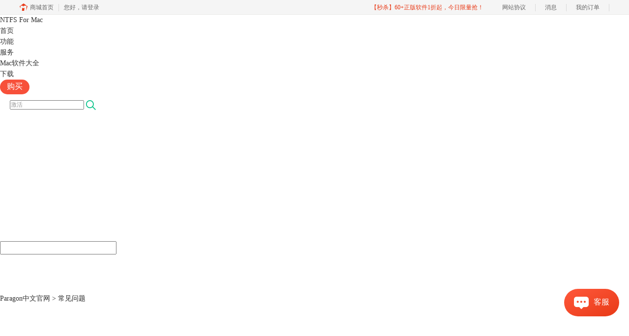

--- FILE ---
content_type: text/html; charset=utf-8
request_url: https://www.ntfsformac.cn/changjianwenti/p/18
body_size: 5483
content:
<!DOCTYPE html>
<html>
<head>
	<title>Paragon NTFS For Mac常见问题-第18页-Paragon中文官网</title>
	<base href="https://www.ntfsformac.cn"/>	<meta http-equiv="Content-Type" content="text/html; charset=utf-8" />
	<link rel="canonical" href="https://www.ntfsformac.cn/changjianwenti/"/>
	<meta name="viewport" content="width=device-width"/>	<link rel="shortcut icon" href="/WebDir/paragonntfs/favicon.ico" type="image/x-icon" />
	<meta name="keywords" content="Paragon NTFS For Mac常见问题"/>	<link rel="stylesheet" type="text/css" href="//cdn.mairuan.com/cdn/swiper/css/swiper.min.css?ver=3.1.369">	<link rel="stylesheet" type="text/css" href="//cdn.mairuan.com/cdn/layui/css/layui.css?ver=3.1.369">
	<link rel="stylesheet" type="text/css" href="//cdn.mairuan.com/cdn/common/css/common.css?ver=3.1.369">
	<link rel="stylesheet" type="text/css" href="/WebDir/paragonntfs/css/styleOnline.css?ver=1.343">
	<link rel="stylesheet" type="text/css" href="/WebDir/paragonntfs/css/mobileOnline.css?ver=1.343">
		<link rel="stylesheet" type="text/css" href="//cdn.mairuan.com/ev3/mairuan/static/css/foot_mr.css" /><link rel="stylesheet" type="text/css" href="//cdn.mairuan.com/ev3/mairuan/static/css/menu_mr.d5iakmv19v1.css?v=3.1.369" />	<script type="text/javascript"> var SOURCE_DOMAIN = "";var SITE_ALIAS = "ntfs";var PIC_DOMAIN = "https://pic.mairuan.com"; </script>
	<script type="text/javascript" src="//cdn.mairuan.com/cdn/common/js/jquery.js"></script>
	<script type="text/javascript" src="//cdn.mairuan.com/cdn/common/js/jquery.base64.js"></script>
	<script type="text/javascript" src="//cdn.mairuan.com/ev3/mairuan/static/js/jquery.cookie.js"></script>
	<script type="text/javascript" src="//cdn.mairuan.com/cdn/layui/layui.min.2.7.6.d5iakmv19v1.js"></script>
	<script type="text/javascript" src="//cdn.mairuan.com/cdn/swiper/js/swiper.min.js"></script>	<script type="text/javascript">var GZH_CODE_IMG="//cdn.mairuan.com/cdn_old/mairuan1.1/images/QRcode/gzh_mac.png";var o_img_w="350px";var o_img_h="683px";</script>
<script>var _hmt = _hmt || [];</script>
<meta name="360-site-verification" content="f3e9bd667f92f1ab979010646dc2ceea" />
<meta name="sogou_site_verification" content="xisO5IMDnC"/>
<meta name="msvalidate.01" content="E9FAF22ACF45164064195B5103288FD7" />	<script type="text/javascript">
		var _hmt = _hmt || [];
		(function() {
		var hm = document.createElement("script");
		hm.src = "https://hm.baidu.com/hm.js?b3da37b6e072cf827da7319d585149a9";
		var s = document.getElementsByTagName("script")[0];
		s.parentNode.insertBefore(hm, s);
		})();
	</script>
	</head>
<body>

<style>
    @media screen and (max-width: 767px){
       .high_light_buyBtn{width:auto;color: #333 !important;background-color: transparent  !important;}
    }
</style>
<div class="full m0a h100 pr zi9 m_h95r bd-b-1">
    <div class="top h100p all m0a pr m_oh m_o95">
        <a class="layui-icon layui-icon-chat layui-hide-sm hand m_fs36r c4 menu_kefu openKefu"></a>
        <img class="m_menu layui-hide-sm m_w30r" src="https://pic.mairuan.com/WebSource/common/web/images/m_menu.png">
            <a class="new_logo" href="/">
             NTFS For Mac
              </a>
        <div class="menuSarch layui-hide-sm">
            <img class="searchButtom hand" onclick="searchUrl('searchValueMenu')" src="https://pic.mairuan.com/WebSource/common/web/images/menuSearchBtn.png">
            <input id="searchValueMenu" class="m_fs28r c9" type="text" value="激活Paragon NTFS" onfocus="if(this.value==this.defaultValue) this.value='';" onblur="if(this.value=='') this.value=this.defaultValue;">
        </div>

        <ul class="topMenuNaviList">
            <li><a class="" href="/">首页</a></li>
            <li><a class="" href="gongneng.html">功能</a></li>

            <li><a class="indexCurrent" href="jichuzhishi/">服务</a></li>
                <li><a class="indexCurrent" target="_blank"href="https://www.mairuan.com/theme/macsoft.html?cjtg=cmmzhuantiye">Mac软件大全</a></li>
            <li><a class="" href="xiazai.html">下载</a></li>
           <li><a class=" high_light_buyBtn" href="buy.html">购买</a></li>

            <li class="pl20 hide-xs">
                <div class="topSearch pr t10">
                    <input id="searchValueId" class="fs12 c9" type="text" name="searchInputValue" value="激活" onfocus="if(this.value==this.defaultValue) this.value='';" onblur="if(this.value=='') this.value=this.defaultValue;">
                    <img class="searchButtom hand" onclick="searchUrl('searchValueId')" src="https://pic.mairuan.com/WebSource/paragonntfs/web/images/searchBtn.png">
                </div>
            </li>
        </ul>
    </div>
</div>



<div class="full m0a supportBanner white">
    <div class="all m0a pt100 m_pt130r">
        <h1 class="fs40 pt20 tac m_fs46r m_pt0">Paragon NTFS for Mac <br class="layui-hide-sm">服务中心</h1>
        <p class="fs18 pt20 pb45 lh30 tac hide-xs">NTFS For Mac 服务中心为您提供NTFS For Mac的基础知识、使用技巧以及软件下载安装的相关问题和知识讲解。<br> 同时，可以通过下面的快速检索框，快速搜索您想要的相关信息内容。</p>
        <div class="supportSearch pr m50a m_m60ar">
            <input onblur="if(this.value=='') this.value=this.defaultValue; " id="searchSupport" class="fs20 white m_fs28r" onfocus="if(this.value==this.defaultValue) this.value='';" value="欢迎使用服务中心搜索所有方法">
            <img id="searchSupportBtn" class="hand w38 m_w38r" onclick="searchUrl('searchSupport')" src="https://pic.mairuan.com/WebSource/paragonntfs/web/images/searchSupportBtn.png">
        </div>
    </div>
</div>
<div class="position pt20 pb20 all m0a m_pt20r m_pb20r m_fs20r"><a href="/">Paragon中文官网</a> > 常见问题</div>
<div class="all m80a layui-row m_m50ar m_pl0 m_pr0">
    <div class="layui-col-sm3">
        
<p class="fs24 pb30 bd-b-1 m_fs46r m_pt25r m_pb25r hide-xs">服务中心</p>
<div class="supportMenuBox pr">
    <span class="supportMenuPN supportMenuPrev layui-hide-sm"><i class="layui-icon layui-icon-left"></i></span>
    <ul class="supportMenu fs20 m_fs38r m_tac" data-allow-wrap="false">
        <li class="">
            <div class="pr">
                <a class="jichuzhishi" href="jichuzhishi/">Paragon教程</a>
            </div>
        </li>
        <li class="">
            <div class="pr">
                <a class="shiyongjiqiao" href="shiyongjiqiao/">使用技巧</a>
            </div>
        </li>
        <li class="active">
            <div class="pr">
                <a class="changjianwenti" href="changjianwenti/">常见问题</a>
            </div>
        </li>
        <li class="">
            <div class="pr">
                <a class="xiazaianzhuang" href="xiazaianzhuang/">下载安装</a>
            </div>
        </li>
        <li class="">
            <div class="pr">
                <a class="zhucejihuo" href="zhucejihuo/">注册激活</a>
            </div>
        </li>
    </ul>
    <span class="supportMenuPN supportMenuNext layui-hide-sm"><i class="layui-icon layui-icon-right"></i></span>
</div>

<p class="fs24 pt50 pb30 bd-b-1 hide-xs">微信公众号</p>
<div class="fs14 pt15 lh18 hide-xs">
  <div class="">欢迎加入 Mac 产品的大家庭，立即扫码关注，获取更多软件动态和资源福利。</div>
    <img src="https://pic.mairuan.com/yingxiaopublic/image/cz/mr2.png">
</div>

    <p class="fs24 pt50 pb30 bd-b-1 hide-xs">热门文章</p>
    <ul class="fs16 pt15 lh30 supportHot hide-xs">
        <li> <a target='_blank' href='changjianwenti/jj-bndx.html'>苹果电脑为什么不能读取移动硬盘 移动硬盘苹果电脑无法读写怎么办</a></li><li> <a target='_blank' href='changjianwenti/mac-bnkbwj.html'>mac系统文件拷贝不到u盘怎么办 mac为什么无法拷贝到u盘</a></li><li> <a target='_blank' href='changjianwenti/exfatandntfs-nagehao.html'>u盘exfat和ntfs哪个好 移动硬盘exfat和ntfs哪个好</a></li><li> <a target='_blank' href='changjianwenti/ntfs-shism.html'>ntfs是什么格式 ntfs是什么硬盘</a></li><li> <a target='_blank' href='changjianwenti/rhjj-ypxr.html'>mac上移动硬盘不能写入怎么办 移动硬盘在mac上不能写入怎么破</a></li><li> <a target='_blank' href='changjianwenti/qita-nytqubie.html'>fat32 ntfs有什么不同 FAT32和NTFS的区别</a></li>
    </ul>

    </div>
    <div class="layui-col-sm9 pl70 m_pl40r m_pr40r">
        <h2 class="fs24 c5 pb30 bd-b-1 m_fs46r m_pt50r m_pb0 m_bn">NTFS For Mac 常见问题</h2><ul class="fs18 pt10 pb50 supportCategoryList m_fs28r m_pt10r m_pb50r"><li class='mt10 m_mt20r'><a class='layui-row' target='_blank' href='changjianwenti/wf-dxyp.html'><div class='layui-col-sm10'>Mac无法写入移动硬盘</div><div class='layui-col-sm2'>2019-12-20</div></a></li><li class='mt10 m_mt20r'><a class='layui-row' target='_blank' href='changjianwenti/jj-bndx.html'><div class='layui-col-sm10'>苹果电脑为什么不能读取移动硬盘 移动硬盘苹果电脑无法读写怎么办</div><div class='layui-col-sm2'>2022-09-28</div></a></li><li class='mt10 m_mt20r'><a class='layui-row' target='_blank' href='changjianwenti/ntfs-fat.html'><div class='layui-col-sm10'>NTFS与FAT的转换</div><div class='layui-col-sm2'>2019-12-20</div></a></li><li class='mt10 m_mt20r'><a class='layui-row' target='_blank' href='changjianwenti/os-duxientfs.html'><div class='layui-col-sm10'>OS系统对移动硬盘读写权限</div><div class='layui-col-sm2'>2016-03-10</div></a></li><li class='mt10 m_mt20r'><a class='layui-row' target='_blank' href='changjianwenti/ntfs-tedian.html'><div class='layui-col-sm10'>NTFS文件系统主要特点是什么？</div><div class='layui-col-sm2'>2019-12-23</div></a></li><li class='mt10 m_mt20r'><a class='layui-row' target='_blank' href='changjianwenti/14-yhgn.html'><div class='layui-col-sm10'>NTFS For Mac14用户界面和功能</div><div class='layui-col-sm2'>2016-03-03</div></a></li><li class='mt10 m_mt20r'><a class='layui-row' target='_blank' href='changjianwenti/yx-ntfs.html'><div class='layui-col-sm10'>NTFS会对游戏运行有不良影响吗？</div><div class='layui-col-sm2'>2016-02-24</div></a></li><li class='mt10 m_mt20r'><a class='layui-row' target='_blank' href='changjianwenti/wsm-xy.html'><div class='layui-col-sm10'>为什么需要使用NTFS For Mac软件</div><div class='layui-col-sm2'>2019-12-20</div></a></li><li class='mt10 m_mt20r'><a class='layui-row' target='_blank' href='changjianwenti/dl-xswx.html'><div class='layui-col-sm10'>注册时登录英文官网无效的序列号怎么办？</div><div class='layui-col-sm2'>2019-12-20</div></a></li><li class='mt10 m_mt20r'><a class='layui-row' target='_blank' href='changjianwenti/mac-dxntfs.html'><div class='layui-col-sm10'>mac不支持ntfs硬盘写入怎么解决 ntfs格式的移动硬盘在mac上能写入吗</div><div class='layui-col-sm2'>2022-06-24</div></a></li></ul><p class="pageInfo pt15 hide-xs"><a  href="changjianwenti/">第一页</a><a  href="changjianwenti/p/17">上一页</a><a class="" href="changjianwenti/p/15">15</a><a class="" href="changjianwenti/p/16">16</a><a class="" href="changjianwenti/p/17">17</a><a class="active" href="changjianwenti/p/18">18</a><a class="" href="changjianwenti/p/19">19</a><a class="" href="changjianwenti/p/20">20</a><a class="" href="changjianwenti/p/21">21</a><a  href="changjianwenti/p/19">下一页</a><a  href="changjianwenti/p/23">最后一页</a></p><div class="layui-row m_pt20r m_pb20r layui-hide-sm m_tac m_fs30r"><p class="layui-col-xs3 m_tal"><a class="newsListPrev "  href="changjianwenti/p/17">< 上一页</a></p><p class="layui-col-xs6 m_lh64r">第18页，<span class="c8">共23页</span></p><p class="layui-col-xs3 m_tar"><a class="newsListNext "  href="changjianwenti/p/19">下一页 ></a></p></div>
    </div>
</div>


<div class="footer full m0a">
    <div class="all m0a">
        
        <div class="layui-row pt50 pb50 m_pt5r m_pb5r m_bn">
            <div class="layui-col-sm2 layui-col-xs12 pr">
                <div class="footerTitle">
                    <img class="jia layui-hide-sm" src="https://pic.mairuan.com/WebSource/common/web/images/jia.png">
                    <p class="white fs20 pb20 m_pb10r m_fs28r">产品</p>
                </div>
                <ul class="lh32 hide-xs m_lh56r m_fs24r">
                    <li><a target="_blank" href="gongneng.html">功能特性</a></li>
                    <li><a target="_blank" href="xiazai.html">软件下载</a></li>
                    <li><a target="_blank" href="buy.html">软件激活码</a></li>
                </ul>
            </div>
            <div class="layui-col-sm2 layui-col-xs12 pr">
                <div class="footerTitle">
                    <img class="jia layui-hide-sm" src="https://pic.mairuan.com/WebSource/common/web/images/jia.png">
                    <p class="white fs20 pb20  m_pb10r m_fs28r">服务支持</p>
                </div>
                <ul class="lh32 hide-xs m_lh56r m_fs24r">
                    <li><a target="_blank" href="jichuzhishi/">基础知识</a></li>
                    <li><a target="_blank" href="shiyongjiqiao/">使用技巧 </a></li>
                    <li><a target="_blank" href="changjianwenti/">常见问题 </a></li>
                    <li><a target="_blank" href="xiazaianzhuang/">下载安装 </a></li>
                    <li><a target="_blank" href="zhucejihuo/">注册激活 </a></li>
                </ul>
            </div>
            <div class="layui-col-sm2 layui-col-xs12 pr">
                <div class="footerTitle">
                    <img class="jia layui-hide-sm" src="https://pic.mairuan.com/WebSource/common/web/images/jia.png">
                    <p class="white fs20 pb20  m_pb10r m_fs28r">关于</p>
                </div>
                <ul class="lh32 hide-xs m_lh56r m_fs24r">
     <li><a href="https://i.mairuan.com/support/que/id/18" target="_blank" rel="nofollow">关于我们</a></li>

                    <li><a target="_blank" href="sitemap.html">网站地图</a></li>
                </ul>
            </div>
            <div class="layui-col-sm2 layui-col-xs12 pr">
                <div class="footerTitle">
                    <img class="jia layui-hide-sm" src="https://pic.mairuan.com/WebSource/common/web/images/jia.png">
                    <p class="white  fs20 pb20  m_pb10r m_fs28r">广告联盟</p>
                </div>
                <ul class="lh32 hide-xs m_lh56r m_fs24r">
                    <li><a target="_blank" href="//wm.makeding.com/"> 推广赚佣金</a></li>
                    <li><i class="layui-icon layui-icon-cellphone ml2 mr12"></i> 商务合作：alex.qi@makeding.com</li>
                </ul>
            </div>
            <div class="layui-col-sm2 layui-col-xs12">
                <h3 class="white fs20 pb20 m_pb10r m_fs28r">联系我们</h3>
                <ul class="lh32 m_fs24r m_lh40r">
               <li><img src="https://pic.mairuan.com/WebSource/common/web/images/footerTel.png" class="mr15 m_w23r m_mr15r">400-8765-888</li>
                    <li><img src="https://pic.mairuan.com/WebSource/common/web/images/footerMail.png" class="mr15 m_w23r m_mr15r"><a href="mailto:kefu@makeding.com" rel="nofollow">kefu@makeding.com</a></li>
                </ul>
            </div>
            <div class="layui-col-sm2 hide-xs">
                <h3 class="white fs20 pb20 m_pb10r m_fs28r">关注我们</h3>
                <ul class="lh32 m_fs24r m_lh40r">
                    <li><img src="https://pic.mairuan.com/WebSource/parallelsdesktop/web/images/qrcode.png" class="w120"></li>
                </ul>
            </div>
        </div>
    </div>
</div>


<div class="full m0a pt18 footer_center_1 hide-xs">
    <div class="all m0a">
        <div class="layui-row fs18 fwb c3 pb18 bb1se0 tac">
            <div class="layui-col-xs4">
                <img src="https://pic.mairuan.com/WebSource/common/web/images/footer_zbhh.png"><span class="pl8">正版行货·质量保证</span>
            </div>
            <div class="layui-col-xs4">
                <img src="https://pic.mairuan.com/WebSource/common/web/images/footer_bjzf.png"><span class="pl8">便捷支付·闪电发货</span>
            </div>
            <div class="layui-col-xs4 tac">
                <img src="https://pic.mairuan.com/WebSource/common/web/images/footer_shwy.png"><span class="pl8">售后无忧·服务保障</span>
            </div>
        </div>
    </div>
</div>

<div class="full m0a pt20 pb20 footer_center_2 m_pt20r m_pb30r">
    <div class="all m0a tac">
        <p class="links_ba c9 pt10 pb10 m_fs18r m_lh46r">
            <span>Copyright © 2026 Paragon Technologie GmbH.<br class="layui-hide-sm"> <span
                    class="hide-xs">-</span> 苏州苏杰思网络有限公司</span>
            <span class="hide-xs">|</span><br class="layui-hide-sm">
            <a target="_blank" href="https://cpv1.mairuan.com/pic/20191111/mairuan/sjsicp.pdf">经营许可证编号：苏B1.B2-20150264</a>
            <span class="hide-xs">|</span><br class="layui-hide-sm">
            <span class="zhengzhaoxinxi" data="https://pic.mairuan.com/yingyezhizhao/yyzz-sjs.jpg">证照信息</span>

            <br class="layui-hide-sm">
            <span>特聘法律顾问：江苏政纬律师事务所 宋红波</span>
        </p>
        <p class="image_ba m_pb20r">
            <a><img src="https://pic.mairuan.com/icon/ebsicon.png" width="26"></a>
            <a class="m_fs18r c9" target="_blank" href="https://beian.miit.gov.cn" rel="nofollow"> 苏ICP备14036386号-34</a>
        </p>
    </div>
</div>
	<script type="text/javascript" src="//cdn.mairuan.com/cdn/common/js/fastclick.js"></script>
	<script type="text/javascript" src="//cstaticdun.126.net/load.min.js?t=1769346220"></script>
	<script type="text/javascript" src="//cdn.mairuan.com/ev3/common/js/common.js?t=1769346220"></script>
	<script type="text/javascript" src="/WebDir/paragonntfs/js/main.js?t=1769346220"></script>
	    <script type='text/javascript'>var apihost = 'https://api3.mairuan.com/api.php'; var uchost = 'https://i.mairuan.com';</script>
<script type="text/javascript" src="//cdn.mairuan.com/ev3/mairuan/static/js/ajaxsetup.js?v=1.0.1"></script><script type="text/javascript" src="//cdn.mairuan.com/ev3/mairuan/static/js/menu_mr.d5iakmv19v1.js?v=3.1.369"></script><script type="text/javascript" src="//cdn.mairuan.com/ev3/mairuan/static/js/general_mr.d5iakmv19v1.js?v=3.1.369"></script>    <script src="https://wm.makeding.com/static/External/wm_cookie.js"></script>
	<script type="text/javascript" src="//cdn.mairuan.com/stats/baidu/baidujsapi.js?v=19003"></script>
	<div class="layui-hide">
		<script>
(function() {
var hm = document.createElement("script");
hm.src = "https://hm.baidu.com/hm.js?64e12d64890c64538846197e44f0bec3";
var s = document.getElementsByTagName("script")[0];
s.parentNode.insertBefore(hm, s);
})();
</script>	</div>
	<script type="text/javascript">
		(function(i,s,o,g,r,a,m){i['GoogleAnalyticsObject']=r;i[r]=i[r]||function(){
		  (i[r].q=i[r].q||[]).push(arguments)},i[r].l=1*new Date();a=s.createElement(o),
		  m=s.getElementsByTagName(o)[0];a.async=1;a.src=g;m.parentNode.insertBefore(a,m)
		  })(window,document,'script','https://www.google-analytics.com/analytics.js','ga');
		ga('create', 'UA-126448103-1', 'auto', {'allowLinker': true});
		ga('require', 'linker');
		ga('linker:autoLink', ['user.mairuan.com','userl.mairuan.com'] );
		ga("send", "pageview");
	</script>		<!--[if lt IE 9]>
		<script src="//cdn.mairuan.com/cdn/common/js/html5shiv.min.js"></script>
		<script src="//cdn.mairuan.com/cdn/common/js/respond.min.js"></script>
	<![endif]-->
<input type="hidden" class="g_rediurl" value="">
<input type="hidden" class="server_time" value="1769346220">
<input type="hidden" class="g_mobile" value="0">
<script type="text/javascript" src="//cdn.mairuan.com/stats/cj/web_verify.js?v=250919.3"></script>
</body>
</html>

--- FILE ---
content_type: application/javascript; charset=utf-8
request_url: https://wp.qiye.qq.com/qidian/2852156690/aa266c773dea39850a8088eb16c8b8fc
body_size: 5843
content:
(function(global){
    if(global.__WPAV2_GRAY){
        return;
    }

   
    var flag1 = 21848,
        flag2 = 1,
        flag3 = 1,
        flag_loaded = 28,
        reportCgi = 'http://report.huatuo.qq.com/report.cgi';

    if (location.protocol.indexOf('https') !== -1) {
        reportCgi = 'https://report.huatuo.qq.com/report.cgi';
    }

    var platform = 'pc',
        ua = navigator.userAgent;

    if (/(?:iphone|ipad|ipod)/i.test(ua)) {
        platform = 'ios';
    } else if(/android/i.test(ua)) {
        platform = 'android';
    }

    var 
        env = global.__WPAV2_GRAYENV || 'production', 
        version = '4.2.0',  
  
        protocol = 'https:',
        hostMap = {
            development: 'dev',
            test: 'oa'
        },

      

        staticBase = global.__WPA_GRAYSTATICBASE,

        host = protocol + '//' + (hostMap[env] || '') + 'wp.qiye.qq.com',
        base = global.__WPA_GRAYBASE || host,

        apiBase = global.__WPA_GRAYBAPIASE || host + '/api',
        stack = [],
        apiStack = [],
        tmpEventBucket = {},
        charset = 'utf-8'; 

    if (!staticBase) {
        if (env === 'development') {
            staticBase = 'https://dev.gtimg.com';
            staticBase += '/qidian/src/wpav2/dist/' + version;
        } else if (env === 'test') {
            staticBase = 'https://oa.gtimg.com';
            staticBase += '/qidian/src/wpav2/dist/' + version;
        } else {
            staticBase = 'https://bqq.gtimg.com';
            staticBase += '/qidian/src/wpav2/dist/' + version;
        }

    }
    

    var doc = document,
        head = doc.head || doc.getElementsByTagName("head")[0] || doc.documentElement,
        baseElement = head.getElementsByTagName("base")[0],
        currentlyAddingScript;

    function fetch(uri) {
        var node = doc.createElement("script"),
            sTime;

        node.charset = charset;
        node.async = true;
        node.src = uri;
        node.id = 'LBFnode';

        currentlyAddingScript = node;

        node.onload = node.onreadystatechange = function() {
            if(!this.readyState || this.readyState=='loaded' || this.readyState=='complete') {
                var eTime = +new Date(),
                    timeCost = eTime - sTime;
            }
        };

        sTime = +new Date();
        baseElement ?
            head.insertBefore(node, baseElement) :
            head.appendChild(node);

        currentlyAddingScript = null;
    }

    function getScriptPosition() {
        var scripts = document.getElementsByTagName('script');
        return scripts.length > 0 ? scripts[scripts.length - 1] : null;
    }


    var exports = global.__WPAV2_GRAY = {
        version: version,

        base: base,

        staticBase: staticBase,

        apiBase: apiBase,

        env: env,

        protocol: protocol,

        create: function(data){
            data.scriptPosition = getScriptPosition();
            stack.push(data);
        },

        on: function(type, cb){
            tmpEventBucket[type] ?
                tmpEventBucket[type].push(cb) :
                tmpEventBucket[type] = [cb];
        },

        api: function(){
            apiStack.push(arguments);
        },

        ready: function(onReady){
            exports.on('load', onReady);
        },

        getScriptPosition: getScriptPosition,

        _stack: stack,

        _apiStack: apiStack,

        _evtBkt: tmpEventBucket
    };

    fetch(staticBase + '/pk1_v1.js');
})(this);
// 2026-01-25 21:02:43
__WPAV2_GRAY.create({"isNewWebim":1,"qrcode":"//p.qpic.cn/qidian_pic/0/201905055c6ed7b22761a224d2d3df1c5366766c/0","createTime":"1695367647","isAppUin":0,"fkfextname":"No.1","scene":"0","createrName":"No.1","qrCodeImg":"//p.qpic.cn/qidian_pic/0/201905055c6ed7b22761a224d2d3df1c5366766c/0","source":0,"interactNavId":"0","sideBarId":"","custom":{"domId":"im_qd_cservice_pntfs","open":"1","middlePage":{"pc":"0","mobile":"1"},"source":"0","isLBS":"0","isSsc":"0","customType":"1","customImg":{"url":"","h":{"type":"3","px":"0"},"v":{"type":"3","px":"0"},"width":"0","height":"0","zoom":"0"},"isAppUin":"0","isCustomEntry":"0","msgDisplayed":{"isDisplayed":"0","categoryId":"297562090103701504"}},"updateTime":"1695367647","type":"17","isLBS":0,"msgDisplayed":0,"url":"http://q.url.cn/cds54S?_type=wpa\u0026qidian=true","fkfuin":"2852156690","download":"https://admin.qidian.qq.com/mp/mediaPage/downloadQrcode3?url=http%3A%2F%2Fp.qpic.cn%2Fqidian_pic%2F0%2F201905055c6ed7b22761a224d2d3df1c5366766c%2F0","setCacheTime":1709522258,"FCustom":{"middlePage":{"pc":"0","mobile":"1"},"isCustomEntry":0,"isLBS":0,"source":0,"domId":"im_qd_cservice_pntfs","customImg":{"url":"","h":{"type":"3","px":"0"},"v":{"type":"3","px":"0"},"width":"0","height":"0","zoom":"0"},"isAppUin":0,"msgDisplayed":{"categoryId":"297562090103701504","isDisplayed":0},"customType":"1","isSsc":0,"open":"1"},"isWpaMangoWssOpt":true,"isCustomEntry":0,"name":"售后-Paragon NTFS","key":"aa266c773dea39850a8088eb16c8b8fc","middlePage":{"pc":"0","mobile":"1"},"beforeConsultForm":{"switch":"0","allowSkip":"0","formID":"0","pushRule":"0"},"theme":1,"deployList":[{"id":"588","deployTypeId":"1","deployRemarks":"Paragon NTFS","deployWebsite":"https://www.ntfsformac.cn/"}],"cate":"1","imUrl":"http://q.url.cn/ABkQNS?_type=wpa\u0026qidian=true","roleQQ":{"forid":"2471","name":null,"msgDisplayed":"0","isOpenCompanyWords":"0","isKfuin":"1","robotNav":"","isPub":"","type":1,"subNav":{"value":"-1","data":"请点击导航","isDisabled":"0","receptionSwitch":"0"},"isDisabled":"0","value":"5","enableSwitch":"","uin":null,"data":null,"navRouter":{"routerList":[{"time":"14","nav":"15"}],"defaultNav":"17"}},"id":"297","isSsc":0,"fkfext":"2852156690","setIp":"9.148.209.141","title":""})

--- FILE ---
content_type: application/x-javascript; charset=utf-8
request_url: https://t.gdt.qq.com/conv/web/cookies/jsonp?cb=jsonp_cb_0_1769346227028_286&callback=jsonp_cb_0_1769346227028_286
body_size: 74
content:
jsonp_cb_0_1769346227028_286({"ret":1, "click_id":""})

--- FILE ---
content_type: application/x-javascript; charset=utf-8
request_url: https://t.gdt.qq.com/conv/web/cookies/jsonp?cb=jsonp_cb_0_1769346227030_727&callback=jsonp_cb_0_1769346227030_727
body_size: 74
content:
jsonp_cb_0_1769346227030_727({"ret":1, "click_id":""})